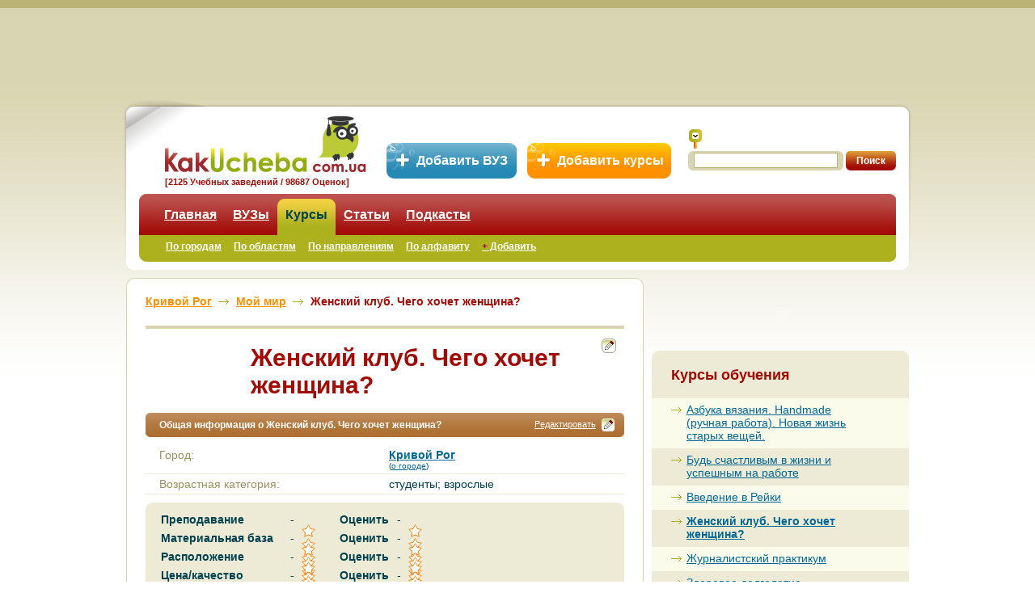

--- FILE ---
content_type: text/html
request_url: https://www.kakucheba.com.ua/department/17695.html
body_size: 11330
content:
<!DOCTYPE html PUBLIC "-//W3C//DTD XHTML 1.0 Transitional//EN" "http://www.w3.org/TR/xhtml1/DTD/xhtml1-transitional.dtd">
<html xmlns="http://www.w3.org/1999/xhtml">
<head id="ctl00_h">
	<meta http-equiv="Content-Type" content="text/html; charset=UTF-8"/>
<link rel="icon" type="image/x-icon" href="../favicon.ico"/><link rel="shortcut icon" type="image/x-icon" href="../favicon.ico"/><base href="."></base><title>
	Женский клуб. Чего хочет женщина?, школа Мой мир - Курсы в Кривой Рог
</title>
	<link rel="canonical" href="https://kakucheba.com.ua/department/17695.html" />
<link rel="stylesheet" type="text/css" href="../css/css.css"/>
    <script src="../1.1/index.xml-key-ADb19EsBAAAAuvYSJAMARrvrwF7bUa2NFobaDfh1YptJ3V0AAAAAAAAAAACAkaIDGRy25JrHLEY3aJCtAuvYQw--.js" type="text/javascript"></script>
    <!--[if lte IE 7]>
	<script type="text/javascript" src="js/pngfix.js"></script>
	<script type="text/javascript">
		DD_belatedPNG.fix('img, .pngFix');
/*		DD_belatedPNG.fix('img, .fix-PNG-background', ....); */
	</script>
<![endif]-->
<!-- Makeuptor: Begin -->
<!--<script type="text/javascript">var mu_id=69;</script>
<script type="text/javascript" async="true" src="http://static.makeuptor.com/js/mu.js"></script>-->
<!-- Makeuptor: End -->
<!-- Social Networks : Begin -->
<script type="text/javascript" src="https://apis.google.com/js/plusone.js"></script>
<meta property="og:type" content="university"/><meta property="og:image" content="../img/logo_rect.gif"/><meta property="og:site_name" content="Как Учеба?"/>
<script type="text/javascript" src="../js/api/openapi-24.js"></script>
<script type="text/javascript">
  VK.init({apiId: 2307645, onlyWidgets: true});
</script>
<!-- Social Networks : End -->
<!-- iVOX surveys : Begin -->
<!-- <script language="JavaScript" type="text/JavaScript" src="http://ivox.socratos.net/data/js/socratos_264348.js"></script>-->
<!-- iVOX surveys : End -->
<meta name="descriptions" content="Отзывы о курсах Женский клуб. Чего хочет женщина?. Оценки, комментарии и рейтинг для курсов в Кривой Рог"/></head>
<body>
    <form name="aspnetForm" method="post" action="/" id="aspnetForm">
<input type="hidden" name="ctl00_scriptManager_HiddenField" id="ctl00_scriptManager_HiddenField" value=""/>
<input type="hidden" name="__VIEWSTATE" id="__VIEWSTATE" value="/wEPDwUENTM4MWRkd+oKNy0h7lh1GA2S8bGSVlNgoT4="/>
<script src="../ScriptResource.axd-d-bv0CHZ-uu_OwV_lewbP0rKeEpsHisvFaRDMlELXtcOJEo01QjvfVnNF198Jju4hpwk1B6CnOdZ0U10jexhF0Fvevwa37oC8Emq-brc2AvSYGZb7lgaRPO9plqdhpYD5-NvVkvw2-t-ffffffff9b5fb6a1.js" type="text/javascript"></script>
<script type="text/javascript">
//<![CDATA[
if (typeof(Sys) === 'undefined') throw new Error('ASP.NET Ajax client-side framework failed to load.');
//]]>
</script>
<script src="../script/ral--PublicKeyToken-28f01b0e84b6d53e-en-US-2a06c7e2-728e-4b15-83d6-9b269fb7261e-f9cec9bc-62b503f2_js_irusfj4d7kh2p0kkznh6qi_aspx.js" type="text/javascript"></script>
<input type="hidden" name="__VIEWSTATEGENERATOR" id="__VIEWSTATEGENERATOR" value="90059987"/>
    <div class="header">
        <!-- Header: Advert  -->
        <div class="advert">
        </div>
	<!-- Header: Add Instance Buttons  -->	
	<div class="addInstanceBtn">
		<a href="../add-university.html" class="addVuz" title="Добавить новый ВУЗ в базу сайта...">Добавить ВУЗ</a>&nbsp;&nbsp;
		<a href="../add-courses.html" class="addCourses" title="Добавить новые курсы в базу сайта...">Добавить курсы</a>
	</div>
        <!-- Header: Menu  -->
        <div class="headerMenu pngFix">
            <noindex><a rel="nofollow" href="/" class="logo" title="Образование в Украине: KakUcheba.com.ua"></a></noindex>
<div class="textUnderlogo">[2125 Учебных заведений / 98687 Оценок]</div>
<div class="search">
    <label class="searchIcon" for="search" title="Искать">
    </label>
    <div>
        <div class="searchField">
           <input name="ctl00$ctl19$txtSearch" type="text" id="ctl00_ctl19_txtSearch" autocomplete="off"/>
        </div>
     <input type="submit" name="ctl00$ctl19$btnSearch" value="Поиск" id="ctl00_ctl19_btnSearch" class="searchButton"/> 
</div>
</div>
<div class="tabs">
            <ul class="tabsMenu">
            <li>
                                          <a href="/">Главная</a> <span class="menuItemOrange"></span>
                                      </li>
            <li>
                                          <a href="../highschools-search-by-city.html">ВУЗы</a> <span class="menuItemOrange"></span>
                                      </li>
            <li class="selected">
					                            <span class="tLeft"></span><a href="../courses-search-by-city.html">Курсы</a><span class="tRight"></span>
                                       </li>
            <li>
                                          <a href="../articles.html">Статьи</a> <span class="menuItemOrange"></span>
                                      </li>
            <li>
                                          <a href="../podcasts.html">Подкасты</a> <span class="menuItemOrange"></span>
                                      </li>
            </ul>
            <ul class="tabsSubMenu">
            <li>
                                          <a href="../courses-search-by-city.html">По городам</a> <span class="menuItemNewRed"></span>
                                      </li>
            <li>
                                          <a href="../courses-search-by-region.html">По областям</a> <span class="menuItemNewRed"></span>
                                      </li>
            <li>
                                          <a href="../courses-search-by-category.html">По направлениям</a> <span class="menuItemNewRed"></span>
                                      </li>
            <li>
                                          <a href="../courses.html">По алфавиту</a> <span class="menuItemNewRed"></span>
                                      </li>
            <li>
                                          <a href="../add-courses.html"><span style="color: #a10a05; font-weight: bold; ">+</span> Добавить</a> <span class="menuItemNewRed"></span>
                                      </li>
            <li>
                                          <a href="../course.html"></a> <span class="menuItemNewRed"></span>
                                      </li>
            <li class="selected">
					                            <a href="../department.html"></a>
                                           </li>
            </ul>
    <div class="tabsLeft">
    </div>
    <div class="tabsRight">
    </div>
</div>
            <div class="headerMenuLeft pngFix">
            </div>
            <div class="headerMenuRight pngFix">
            </div>
        </div>
    </div>
    <!-- Header End -->
    <!-- Content Begin  -->
    <div class="content">
        <!-- Central column begin here -->
        <div class="contentLeft">
            <!-- Begin of block with rounded corners "Light" -->
            <div class="lightBlock">
                <div class="blockTop">
                    <div class="cornerLeftTop pngFix" style="background: url(../img/cornerLightLeftTop.png);">
                    </div>
                    <div class="cornerRightTop pngFix" style="background: url(../img/cornerLightRightTop.png);">
                    </div>
                </div>
                <div class="blockContent">
                    <div class="aboutState">
<div class="xead">
   <span itemscope itemtype="http://data-vocabulary.org/Breadcrumb"><a href="../courses/city5515.html" title="Кривой Рог" class="pngFix" itemprop="url"><span itemprop="title">Кривой Рог</span></a><span itemprop="child" itemscope itemtype="http://data-vocabulary.org/Breadcrumb"><a href="../course/17687.html" title="Мой мир" class="pngFix" itemprop="url"><span itemprop="title">Мой мир</span></a><span class="breadCrumpTitle">Женский клуб. Чего хочет женщина?</span><span class="invisibleBlock" itemprop="child" itemscope itemtype="http://data-vocabulary.org/Breadcrumb"><a href="../department/17695.html" title="Женский клуб. Чего хочет женщина?" class="pngFix" itemprop="url"><span itemprop="title">Женский клуб. Чего хочет женщина?</span></a></span></span></span></span>
    <div class="clr">
    </div>
</div>
<div class="xead2">
	<h1>Женский клуб. Чего хочет женщина?</h1>
	<noindex><a rel="nofollow" href="/" title="Редактировать описание"><div class="edit_icon"></div></a></noindex>
</div>
<div class="clr"></div>
<!---->
<div itemscope itemtype="http://schema.org/EducationalOrganization">
<div id="ctl00_ctl21_UpdatePanel1">
<div class="panel">
    <div class="panelTitle">
        <div class="panelTitleCentr pngFix">
            <span class="panelTitleName">
              Общая информация о Женский клуб. Чего хочет женщина?
            </span>
            <noindex><a rel="nofollow" href="/" class="edit_info" title="Редактировать описание">Редактировать</a></noindex>
        </div>
        <div class="panelTitleLeft pngFix">
        </div>
        <div class="panelTitleRight pngFix">
            <noindex><a rel="nofollow" href="/" class="edit_panel" title="Редактировать описание"><img src="../img/edit_icon.png" alt="Редактировать"/></a></noindex>
        </div>
    </div>
	<div class="panelContent">
		<span class="invisibleBlock" itemprop="name">Женский клуб. Чего хочет женщина?</span>
                <div class="underlined">
								        <div class="underlinedLeft">Город:</div>
								        <div class="underlinedRight"><h2 class="cityPropertyStyle"><b><a href="../courses/city5515.html" title="Все курсы в городе Кривой Рог"><div itemprop="address" itemscope itemtype="schema.org/PostalAddress"><span itemprop="addressLocality">Кривой Рог</span></div></a></b></h2> <div style="font-size:10px;">(<noindex><a rel="nofollow" target="_blank" href="https://ru.wikipedia.org/wiki/Кривой Рог" title="Справка о городе Кривой Рог">о городе</a></noindex>)</div></div>
								        <div class="clr"></div>
							          </div>
                <div class="underlined">
								        <div class="underlinedLeft">Возрастная категория:</div>
								        <div class="underlinedRight">студенты; взрослые</div>
								        <div class="clr"></div>
							          </div>
        <!-- Instance Stars Rank : Begin -->
        <a name="vote"></a>
        <div class="mediumBlock">
            <div class="blockTop">
                <div class="cornerLeftTop pngFix" style="background: url(../img/cornerMidLeftTop.png);">
                </div>
                <div class="cornerRightTop pngFix" style="background: url(../img/cornerMidRightTop.png);">
                </div>
            </div>
            <div class="blockContent">
                <div class="stateRate">
                	<table class="ratePropertyTable">
                                    <tr>
                                        <td valign="middle" class="ratePropertyTitle">
                                            <b>Преподавание</b>
                                        </td>
                                        <td class="ratePropertyDash">
											-
                                        </td>
                                        <td valign="bottom" class="ratePropertyStars">
                                            <div id="ctl00_ctl21_rptRatePropertiesList_ctl00_ajRating_8" class="ratingStar">
		<input type="hidden" name="ctl00$ctl21$rptRatePropertiesList$ctl00$ajRating_RatingExtender_ClientState" id="ctl00_ctl21_rptRatePropertiesList_ctl00_ajRating_RatingExtender_ClientState" value="0"/>
                                            <a href="javascript:void(0)" id="ctl00_ctl21_rptRatePropertiesList_ctl00_ajRating_8_A" title="0" style="text-decoration:none"><span id="ctl00_ctl21_rptRatePropertiesList_ctl00_ajRating_8_Star_1" class="ratingItem Empty">&nbsp;</span><span id="ctl00_ctl21_rptRatePropertiesList_ctl00_ajRating_8_Star_2" class="ratingItem Empty">&nbsp;</span><span id="ctl00_ctl21_rptRatePropertiesList_ctl00_ajRating_8_Star_3" class="ratingItem Empty">&nbsp;</span><span id="ctl00_ctl21_rptRatePropertiesList_ctl00_ajRating_8_Star_4" class="ratingItem Empty">&nbsp;</span><span id="ctl00_ctl21_rptRatePropertiesList_ctl00_ajRating_8_Star_5" class="ratingItem Empty">&nbsp;</span></a>
	</div>
                                        </td>
                                        <td valign="middle" class="ratePropertySubTitle">
                                            <span class="fontBold">Оценить</span>
                                        </td>
                                        <td class="ratePropertyDash">
											-
                                        </td>
                                        <td valign="bottom" class="ratePropertyStars">
                                            <div id="ctl00_ctl21_rptRatePropertiesList_ctl00_ajRatingAction_8" class="ratingStar">
		<input type="hidden" name="ctl00$ctl21$rptRatePropertiesList$ctl00$ajRatingAction_RatingExtender_ClientState" id="ctl00_ctl21_rptRatePropertiesList_ctl00_ajRatingAction_RatingExtender_ClientState" value="0"/>
                                            <a href="javascript:void(0)" id="ctl00_ctl21_rptRatePropertiesList_ctl00_ajRatingAction_8_A" title="0" style="text-decoration:none"><span id="ctl00_ctl21_rptRatePropertiesList_ctl00_ajRatingAction_8_Star_1" class="ratingItem Empty">&nbsp;</span><span id="ctl00_ctl21_rptRatePropertiesList_ctl00_ajRatingAction_8_Star_2" class="ratingItem Empty">&nbsp;</span><span id="ctl00_ctl21_rptRatePropertiesList_ctl00_ajRatingAction_8_Star_3" class="ratingItem Empty">&nbsp;</span><span id="ctl00_ctl21_rptRatePropertiesList_ctl00_ajRatingAction_8_Star_4" class="ratingItem Empty">&nbsp;</span><span id="ctl00_ctl21_rptRatePropertiesList_ctl00_ajRatingAction_8_Star_5" class="ratingItem Empty">&nbsp;</span></a>
	</div>
                                        </td>
                                    </tr>
                                    <tr>
                                        <td valign="middle" class="ratePropertyTitle">
                                            <b>Материальная база</b>
                                        </td>
                                        <td class="ratePropertyDash">
											-
                                        </td>
                                        <td valign="bottom" class="ratePropertyStars">
                                            <div id="ctl00_ctl21_rptRatePropertiesList_ctl01_ajRating_9" class="ratingStar">
		<input type="hidden" name="ctl00$ctl21$rptRatePropertiesList$ctl01$ajRating_RatingExtender_ClientState" id="ctl00_ctl21_rptRatePropertiesList_ctl01_ajRating_RatingExtender_ClientState" value="0"/>
                                            <a href="javascript:void(0)" id="ctl00_ctl21_rptRatePropertiesList_ctl01_ajRating_9_A" title="0" style="text-decoration:none"><span id="ctl00_ctl21_rptRatePropertiesList_ctl01_ajRating_9_Star_1" class="ratingItem Empty">&nbsp;</span><span id="ctl00_ctl21_rptRatePropertiesList_ctl01_ajRating_9_Star_2" class="ratingItem Empty">&nbsp;</span><span id="ctl00_ctl21_rptRatePropertiesList_ctl01_ajRating_9_Star_3" class="ratingItem Empty">&nbsp;</span><span id="ctl00_ctl21_rptRatePropertiesList_ctl01_ajRating_9_Star_4" class="ratingItem Empty">&nbsp;</span><span id="ctl00_ctl21_rptRatePropertiesList_ctl01_ajRating_9_Star_5" class="ratingItem Empty">&nbsp;</span></a>
	</div>
                                        </td>
                                        <td valign="middle" class="ratePropertySubTitle">
                                            <span class="fontBold">Оценить</span>
                                        </td>
                                        <td class="ratePropertyDash">
											-
                                        </td>
                                        <td valign="bottom" class="ratePropertyStars">
                                            <div id="ctl00_ctl21_rptRatePropertiesList_ctl01_ajRatingAction_9" class="ratingStar">
		<input type="hidden" name="ctl00$ctl21$rptRatePropertiesList$ctl01$ajRatingAction_RatingExtender_ClientState" id="ctl00_ctl21_rptRatePropertiesList_ctl01_ajRatingAction_RatingExtender_ClientState" value="0"/>
                                            <a href="javascript:void(0)" id="ctl00_ctl21_rptRatePropertiesList_ctl01_ajRatingAction_9_A" title="0" style="text-decoration:none"><span id="ctl00_ctl21_rptRatePropertiesList_ctl01_ajRatingAction_9_Star_1" class="ratingItem Empty">&nbsp;</span><span id="ctl00_ctl21_rptRatePropertiesList_ctl01_ajRatingAction_9_Star_2" class="ratingItem Empty">&nbsp;</span><span id="ctl00_ctl21_rptRatePropertiesList_ctl01_ajRatingAction_9_Star_3" class="ratingItem Empty">&nbsp;</span><span id="ctl00_ctl21_rptRatePropertiesList_ctl01_ajRatingAction_9_Star_4" class="ratingItem Empty">&nbsp;</span><span id="ctl00_ctl21_rptRatePropertiesList_ctl01_ajRatingAction_9_Star_5" class="ratingItem Empty">&nbsp;</span></a>
	</div>
                                        </td>
                                    </tr>
                                    <tr>
                                        <td valign="middle" class="ratePropertyTitle">
                                            <b>Расположение</b>
                                        </td>
                                        <td class="ratePropertyDash">
											-
                                        </td>
                                        <td valign="bottom" class="ratePropertyStars">
                                            <div id="ctl00_ctl21_rptRatePropertiesList_ctl02_ajRating_10" class="ratingStar">
		<input type="hidden" name="ctl00$ctl21$rptRatePropertiesList$ctl02$ajRating_RatingExtender_ClientState" id="ctl00_ctl21_rptRatePropertiesList_ctl02_ajRating_RatingExtender_ClientState" value="0"/>
                                            <a href="javascript:void(0)" id="ctl00_ctl21_rptRatePropertiesList_ctl02_ajRating_10_A" title="0" style="text-decoration:none"><span id="ctl00_ctl21_rptRatePropertiesList_ctl02_ajRating_10_Star_1" class="ratingItem Empty">&nbsp;</span><span id="ctl00_ctl21_rptRatePropertiesList_ctl02_ajRating_10_Star_2" class="ratingItem Empty">&nbsp;</span><span id="ctl00_ctl21_rptRatePropertiesList_ctl02_ajRating_10_Star_3" class="ratingItem Empty">&nbsp;</span><span id="ctl00_ctl21_rptRatePropertiesList_ctl02_ajRating_10_Star_4" class="ratingItem Empty">&nbsp;</span><span id="ctl00_ctl21_rptRatePropertiesList_ctl02_ajRating_10_Star_5" class="ratingItem Empty">&nbsp;</span></a>
	</div>
                                        </td>
                                        <td valign="middle" class="ratePropertySubTitle">
                                            <span class="fontBold">Оценить</span>
                                        </td>
                                        <td class="ratePropertyDash">
											-
                                        </td>
                                        <td valign="bottom" class="ratePropertyStars">
                                            <div id="ctl00_ctl21_rptRatePropertiesList_ctl02_ajRatingAction_10" class="ratingStar">
		<input type="hidden" name="ctl00$ctl21$rptRatePropertiesList$ctl02$ajRatingAction_RatingExtender_ClientState" id="ctl00_ctl21_rptRatePropertiesList_ctl02_ajRatingAction_RatingExtender_ClientState" value="0"/>
                                            <a href="javascript:void(0)" id="ctl00_ctl21_rptRatePropertiesList_ctl02_ajRatingAction_10_A" title="0" style="text-decoration:none"><span id="ctl00_ctl21_rptRatePropertiesList_ctl02_ajRatingAction_10_Star_1" class="ratingItem Empty">&nbsp;</span><span id="ctl00_ctl21_rptRatePropertiesList_ctl02_ajRatingAction_10_Star_2" class="ratingItem Empty">&nbsp;</span><span id="ctl00_ctl21_rptRatePropertiesList_ctl02_ajRatingAction_10_Star_3" class="ratingItem Empty">&nbsp;</span><span id="ctl00_ctl21_rptRatePropertiesList_ctl02_ajRatingAction_10_Star_4" class="ratingItem Empty">&nbsp;</span><span id="ctl00_ctl21_rptRatePropertiesList_ctl02_ajRatingAction_10_Star_5" class="ratingItem Empty">&nbsp;</span></a>
	</div>
                                        </td>
                                    </tr>
                                    <tr>
                                        <td valign="middle" class="ratePropertyTitle">
                                            <b>Цена/качество</b>
                                        </td>
                                        <td class="ratePropertyDash">
											-
                                        </td>
                                        <td valign="bottom" class="ratePropertyStars">
                                            <div id="ctl00_ctl21_rptRatePropertiesList_ctl03_ajRating_11" class="ratingStar">
		<input type="hidden" name="ctl00$ctl21$rptRatePropertiesList$ctl03$ajRating_RatingExtender_ClientState" id="ctl00_ctl21_rptRatePropertiesList_ctl03_ajRating_RatingExtender_ClientState" value="0"/>
                                            <a href="javascript:void(0)" id="ctl00_ctl21_rptRatePropertiesList_ctl03_ajRating_11_A" title="0" style="text-decoration:none"><span id="ctl00_ctl21_rptRatePropertiesList_ctl03_ajRating_11_Star_1" class="ratingItem Empty">&nbsp;</span><span id="ctl00_ctl21_rptRatePropertiesList_ctl03_ajRating_11_Star_2" class="ratingItem Empty">&nbsp;</span><span id="ctl00_ctl21_rptRatePropertiesList_ctl03_ajRating_11_Star_3" class="ratingItem Empty">&nbsp;</span><span id="ctl00_ctl21_rptRatePropertiesList_ctl03_ajRating_11_Star_4" class="ratingItem Empty">&nbsp;</span><span id="ctl00_ctl21_rptRatePropertiesList_ctl03_ajRating_11_Star_5" class="ratingItem Empty">&nbsp;</span></a>
	</div>
                                        </td>
                                        <td valign="middle" class="ratePropertySubTitle">
                                            <span class="fontBold">Оценить</span>
                                        </td>
                                        <td class="ratePropertyDash">
											-
                                        </td>
                                        <td valign="bottom" class="ratePropertyStars">
                                            <div id="ctl00_ctl21_rptRatePropertiesList_ctl03_ajRatingAction_11" class="ratingStar">
		<input type="hidden" name="ctl00$ctl21$rptRatePropertiesList$ctl03$ajRatingAction_RatingExtender_ClientState" id="ctl00_ctl21_rptRatePropertiesList_ctl03_ajRatingAction_RatingExtender_ClientState" value="0"/>
                                            <a href="javascript:void(0)" id="ctl00_ctl21_rptRatePropertiesList_ctl03_ajRatingAction_11_A" title="0" style="text-decoration:none"><span id="ctl00_ctl21_rptRatePropertiesList_ctl03_ajRatingAction_11_Star_1" class="ratingItem Empty">&nbsp;</span><span id="ctl00_ctl21_rptRatePropertiesList_ctl03_ajRatingAction_11_Star_2" class="ratingItem Empty">&nbsp;</span><span id="ctl00_ctl21_rptRatePropertiesList_ctl03_ajRatingAction_11_Star_3" class="ratingItem Empty">&nbsp;</span><span id="ctl00_ctl21_rptRatePropertiesList_ctl03_ajRatingAction_11_Star_4" class="ratingItem Empty">&nbsp;</span><span id="ctl00_ctl21_rptRatePropertiesList_ctl03_ajRatingAction_11_Star_5" class="ratingItem Empty">&nbsp;</span></a>
	</div>
                                        </td>
                                    </tr>
                                    <tr>
                                        <td valign="middle" class="ratePropertyTitle">
                                            <b>Общая оценка</b>
                                        </td>
                                        <td class="ratePropertyDash">
											-
                                        </td>
                                        <td valign="bottom" class="ratePropertyStars">
                                            <div id="ctl00_ctl21_rptRatePropertiesList_ctl04_ajRating_12" class="ratingStar">
		<input type="hidden" name="ctl00$ctl21$rptRatePropertiesList$ctl04$ajRating_RatingExtender_ClientState" id="ctl00_ctl21_rptRatePropertiesList_ctl04_ajRating_RatingExtender_ClientState" value="5"/>
                                            <a href="javascript:void(0)" id="ctl00_ctl21_rptRatePropertiesList_ctl04_ajRating_12_A" title="5" style="text-decoration:none"><span id="ctl00_ctl21_rptRatePropertiesList_ctl04_ajRating_12_Star_1" class="ratingItem ratingItem Filled">&nbsp;</span><span id="ctl00_ctl21_rptRatePropertiesList_ctl04_ajRating_12_Star_2" class="ratingItem ratingItem Filled">&nbsp;</span><span id="ctl00_ctl21_rptRatePropertiesList_ctl04_ajRating_12_Star_3" class="ratingItem ratingItem Filled">&nbsp;</span><span id="ctl00_ctl21_rptRatePropertiesList_ctl04_ajRating_12_Star_4" class="ratingItem ratingItem Filled">&nbsp;</span><span id="ctl00_ctl21_rptRatePropertiesList_ctl04_ajRating_12_Star_5" class="ratingItem ratingItem Filled">&nbsp;</span></a>
	</div>
                                        </td>
                                        <td valign="middle" class="ratePropertySubTitle">
                                            <span class="fontBold">Оценить</span>
                                        </td>
                                        <td class="ratePropertyDash">
											-
                                        </td>
                                        <td valign="bottom" class="ratePropertyStars">
                                            <div id="ctl00_ctl21_rptRatePropertiesList_ctl04_ajRatingAction_12" class="ratingStar">
		<input type="hidden" name="ctl00$ctl21$rptRatePropertiesList$ctl04$ajRatingAction_RatingExtender_ClientState" id="ctl00_ctl21_rptRatePropertiesList_ctl04_ajRatingAction_RatingExtender_ClientState" value="0"/>
                                            <a href="javascript:void(0)" id="ctl00_ctl21_rptRatePropertiesList_ctl04_ajRatingAction_12_A" title="0" style="text-decoration:none"><span id="ctl00_ctl21_rptRatePropertiesList_ctl04_ajRatingAction_12_Star_1" class="ratingItem Empty">&nbsp;</span><span id="ctl00_ctl21_rptRatePropertiesList_ctl04_ajRatingAction_12_Star_2" class="ratingItem Empty">&nbsp;</span><span id="ctl00_ctl21_rptRatePropertiesList_ctl04_ajRatingAction_12_Star_3" class="ratingItem Empty">&nbsp;</span><span id="ctl00_ctl21_rptRatePropertiesList_ctl04_ajRatingAction_12_Star_4" class="ratingItem Empty">&nbsp;</span><span id="ctl00_ctl21_rptRatePropertiesList_ctl04_ajRatingAction_12_Star_5" class="ratingItem Empty">&nbsp;</span></a>
	</div>
                                        </td>
                                    </tr>
					</table>
                </div>
            </div>
            <div class="blockBottom">
                <div class="cornerLeftBottom pngFix" style="background: url(../img/cornerMidLeftBottom.png);">
                </div>
                <div class="cornerRightBottom pngFix" style="background: url(../img/cornerMidRightBottom.png);">
                </div>
            </div>
        </div>
        <!-- Instance Stars Rank : End -->
    </div>
</div>
</div>
</div>
        <!-- Social plugins : Begin -->
        <div class="social_networks" itemprop="aggregateRating" itemscope itemtype="http://data-vocabulary.org/Review-aggregate">
          <div class="google">
            <g:plusone></g:plusone>
          </div>
          <!--<div class="vkontakte">
            <div id="vk_like"></div>
            <script type="text/javascript">
              VK.Widgets.Like("vk_like", {type: "mini"});
            </script>
          </div>
          -->
          <div class="facebook">
            <script src="https://connect.facebook.net/ru_RU/all.js#xfbml=1">
            </script>
            <fb:like href="" send="false" width="140" show_faces="true" layout="button_count" font="arial">
            </fb:like>
          </div>
          <!--<div class="linkedin">
            <script src="http://platform.linkedin.com/in.js" type="text/javascript"></script>
            <script type="IN/Share" data-counter="right"></script>
          </div>-->
          <div class="twitter">
            <a href="https://twitter.com/share" class="twitter-share-button" data-count="horizontal" data-lang="ru">
               Tweet
            </a>
            <script type="text/javascript" src="https://platform.twitter.com/widgets.js">
            </script>
          </div>
        <!--</div>-->
        <!-- Social plugins : End -->
        <div class="clr"></div>
	<div class="pageMarkup">
		<span class="invisibleBlock" itemprop="itemreviewed">Женский клуб. Чего хочет женщина?</span>
		<!--<span class="invisibleBlock" itemprop="count"></span>-->
		<div class="invisibleBlock" itemprop="rating" itemscope itemtype="http://data-vocabulary.org/Rating">
			<span itemprop="best">5</span>
			<span itemprop="average">5</span>
			<span itemprop="worst">1</span>
			<span itemprop="votes">1</span>
		</div>
		</div>
	</div>
<div class="panel">
    <div class="panelTitle">
        <div class="panelTitleCentr">
            <span class="panelTitleName">Направления обучения</span>
            <noindex><a rel="nofollow" href="/" class="edit_info" title="Редактировать описание">Редактировать</a></noindex>
        </div>
        <div class="panelTitleLeft">
        </div>
        <div class="panelTitleRight">
            <noindex><a rel="nofollow" href="/" class="edit_panel" title="Редактировать описание"><img src="../img/edit_icon.png" alt="Редактировать"/></a></noindex>
        </div>
    </div>
    <div class="panelContent">
                <div class="eiGroupSubGroupLeft">
                    <ul>
                <li><a href="../courses/category6253.html" title="Детские" class="pngFix">
                                         Детские</a>
                            <div>
                                <ul>
                             <li><a href="../courses/subcategory454.html" title="Дошкольное образование" class="pngFix">
                                                       Дошкольное образование</a>
								 <div class="clr"></div>
                            </li>
                             <li><a href="../courses/subcategory460.html" title="Няни, воспитатели, психологи, логопеды" class="pngFix">
                                                       Няни, воспитатели, психологи, логопеды</a>
								 <div class="clr"></div>
                            </li>
                             <li><a href="../courses/subcategory429.html" title="Школа родителей" class="pngFix">
                                                       Школа родителей</a>
								 <div class="clr"></div>
                            </li>
                            </ul></div>
                    <div class="clr"></div>
                </li>
                <li><a href="../courses/category6251.html" title="Искусство, мастерство" class="pngFix">
                                         Искусство, мастерство</a>
                            <div>
                                <ul>
                             <li><a href="../courses/subcategory442.html" title="Актерское мастерство" class="pngFix">
                                                       Актерское мастерство</a>
								 <div class="clr"></div>
                            </li>
                             <li><a href="../courses/subcategory421.html" title="Декоративное искусство" class="pngFix">
                                                       Декоративное искусство</a>
								 <div class="clr"></div>
                            </li>
                             <li><a href="../courses/subcategory466.html" title="Изобразительное искусство" class="pngFix">
                                                       Изобразительное искусство</a>
								 <div class="clr"></div>
                            </li>
                             <li><a href="../courses/subcategory469.html" title="Риторика" class="pngFix">
                                                       Риторика</a>
								 <div class="clr"></div>
                            </li>
                             <li><a href="../courses/subcategory437.html" title="Шитье, вышивка, вязание" class="pngFix">
                                                       Шитье, вышивка, вязание</a>
								 <div class="clr"></div>
                            </li>
                            </ul></div>
                    <div class="clr"></div>
                </li>
                <li><a href="../courses/category6249.html" title="Компьютерные" class="pngFix">
                                         Компьютерные</a>
                            <div>
                                <ul>
                             <li><a href="../courses/subcategory411.html" title="Другое" class="pngFix">
                                                       Другое</a>
								 <div class="clr"></div>
                            </li>
                            </ul></div>
                    <div class="clr"></div>
                </li>
                <li><a href="../courses/category6250.html" title="Узкопрофессиональные" class="pngFix">
                                         Узкопрофессиональные</a>
                            <div>
                                <ul>
                             <li><a href="../courses/subcategory414.html" title="Делопроизводство, секретариат, АХО" class="pngFix">
                                                       Делопроизводство, секретариат, АХО</a>
								 <div class="clr"></div>
                            </li>
                             <li><a href="../courses/subcategory415.html" title="Дизайн, полиграфия, СМИ" class="pngFix">
                                                       Дизайн, полиграфия, СМИ</a>
								 <div class="clr"></div>
                            </li>
                             <li><a href="../courses/subcategory416.html" title="Красота, здоровье" class="pngFix">
                                                       Красота, здоровье</a>
								 <div class="clr"></div>
                            </li>
                             <li><a href="../courses/subcategory417.html" title="Маркетинг, реклама, PR" class="pngFix">
                                                       Маркетинг, реклама, PR</a>
								 <div class="clr"></div>
                            </li>
                             <li><a href="../courses/subcategory418.html" title="Медицина, фармацевтика" class="pngFix">
                                                       Медицина, фармацевтика</a>
								 <div class="clr"></div>
                            </li>
                             <li><a href="../courses/subcategory435.html" title="Психология, личностное развитие" class="pngFix">
                                                       Психология, личностное развитие</a>
								 <div class="clr"></div>
                            </li>
                             <li><a href="../courses/subcategory420.html" title="Управление, менеджмент" class="pngFix">
                                                       Управление, менеджмент</a>
								 <div class="clr"></div>
                            </li>
                            </ul></div>
                    <div class="clr"></div>
                </li>
                </ul></div>
        <div class="clr"></div>
    </div>
</div>
<div class="panel">
    <div class="panelTitle">
        <div class="panelTitleCentr">
            <span class="panelTitleName">
              Дополнительная информация о подразделении
            </span>
            <noindex><a rel="nofollow" href="/" class="edit_info" title="Редактировать описание">Редактировать</a></noindex>
        </div>
        <div class="panelTitleLeft">
        </div>
	<div class="panelTitleRight">
          <noindex><a rel="nofollow" href="/" class="edit_panel" title="Редактировать описание"><img src="../img/edit_icon.png" alt="Редактировать"/></a></noindex>
        </div>        
    </div>
    <div class="panelContent">
        <div class="text">
        	   		<div itemscope itemtype="http://schema.org/EducationalOrganization">
					<span itemprop="description">
						        <noindex><p>Нажмите <span style="font-weight: bold; ">Редактировать</span>&nbsp;чтоб добавить описание</p></noindex>
					</span>
				</div>
        </div>
    </div>
</div>
                    </div>
                    <!--<div class="comments">-->
                    <!--</div>-->
                </div>
                <div class="blockBottom">
                    <div class="cornerLeftBottom pngFix" style="background: url(../img/cornerLightLeftBottom.png);">
                    </div>
                    <div class="cornerRightBottom pngFix" style="background: url(../img/cornerLightRightBottom.png);">
                    </div>
                </div>
            </div>
        </div>
        <!-- Central column end here -->
        <!-- Right column start here -->
        <div class="contentRight">
<!-- Begin of block with rounded corners "Dark" -->
<div style="padding-top:10px;">
    <!-- Begin : Banner -->
    <div class="blockContent">
        <div class="bannerBlock">
            <center>
			<!-- Flash Banner of University Ukraine -->
			<!--<object width="214" height="254"
			codebase="http://download.macromedia.com/pub/shockwave/cabs/flash/swflash.cab#version=8,0,0,0">
			<param name="quality" value="high" /><param name="src" value="http://www.kakucheba.com.ua/img/Advert/banner_ukraine_214x254.swf" />
			<embed type="application/x-shockwave-flash" width="214" height="254" src="http://www.kakucheba.com.ua/img/Advert/banner_ukraine_214x254.swf" quality="high">
			</embed>
			</object>-->
            </center>
        </div>
        <div style="padding-top: 10px;">
            <center>
			<!--<a target='_blank' href="http://www.babycenter.com.ua/">
				<img src="img/Advert/Kuzya_300x70.gif" width="300" height="70" alt="Baby Center Kuzya"></img>
			</a>-->
			<!-- Flash Banner of Timka Kindergarden -->
                        <a target="_blank" href="http://babysad.kiev.ua/">
			<object width="300" height="70" codebase="http://download.macromedia.com/pub/shockwave/cabs/flash/swflash.cab#version=8,0,0,0">
			<param name="quality" value="high"/><param name="src" value="http://www.kakucheba.com.ua/img/timka_300x70.swf"/>
			<embed type="application/x-shockwave-flash" width="300" height="70" src="../img/timka_300x70.swf" quality="high">
			</embed>
			</object>
                        </a>
            </center>
        </div>
    </div>
</div>
    <!-- End : Banner -->
<!-- End of block with rounded corners "Medium" -->
<!-- Begin of block with uservoice.com feedback widget -->
<div>
<!-- UserVoice JavaScript SDK (only needed once on a page) -->
<script>(function(){var uv=document.createElement('script');uv.type='text/javascript';uv.async=true;uv.src='http://widget.uservoice.com/pK1qluYUN2MPa9bkkeNKA.js';var s=document.getElementsByTagName('script')[0];s.parentNode.insertBefore(uv,s)})()</script>
<!-- A tab to launch the Classic Widget -->
<script>
UserVoice = window.UserVoice || [];
UserVoice.push(['showTab', 'classic_widget', {
  mode: 'feedback',
  primary_color: '#cc6d00',
  link_color: '#007dbf',
  forum_id: 139902,
  tab_label: 'Ошибка?',
  tab_color: '#a10a05',
  tab_position: 'bottom-right',
  tab_inverted: false
}]);
</script>
</div>
        <div class="mediumBlock">
            <div class="blockTop">
                <div class="cornerLeftTop pngFix" style="background: url(../img/cornerMidLeftTop.png);">
                </div>
                <div class="cornerRightTop pngFix" style="background: url(../img/cornerMidRightTop.png);">
                </div>
            </div>
            <!-- Faculties : Begin -->
            <div class="blockContent">
                <div class="categories">
                    <div class="xead">
                        <div class="redBlockHeader">Курсы обучения</div>
						<!--<a href="#" class="edit_block"><img src="img/edit_icon_b.png" alt=""/></a>-->
                    </div>
                    <div class="clr"></div>
                    <ul class="linkList">
        <li class="colored">
            <h3 class="notBold">
                <a href="../department/17690.html" title="Перейти к Азбука вязания. Handmade (ручная работа). Новая жизнь старых вещей." class="arrowLink pngFix">Азбука вязания. Handmade (ручная работа). Новая жизнь старых вещей.</a>
            </h3>
            <span>
                <a href="../department/17690.html#vote" title="Рейтинг курса Азбука вязания. Handmade (ручная работа). Новая жизнь старых вещей."></a>
            </span>
        </li>
        <li>
            <h3 class="notBold">
                <a href="../department/17694.html" title="Перейти к Будь счастливым в жизни и успешным на работе" class="arrowLink pngFix">Будь счастливым в жизни и успешным на работе</a>
            </h3>
            <span>
                <a href="../department/17694.html#vote" title="Рейтинг курса Будь счастливым в жизни и успешным на работе"></a>
            </span>
        </li>
        <li class="colored">
            <h3 class="notBold">
                <a href="../department/17699.html" title="Перейти к Введение в Рейки" class="arrowLink pngFix">Введение в Рейки</a>
            </h3>
            <span>
                <a href="../department/17699.html#vote" title="Рейтинг курса Введение в Рейки"></a>
            </span>
        </li>
        <li>
            <h3 class="notBold">
                <a href="../department/17695.html" title="Перейти к Женский клуб. Чего хочет женщина?" class="arrowLink pngFix"><strong>Женский клуб. Чего хочет женщина?</strong></a>
            </h3>
            <span>
                <a href="../department/17695.html#vote" title="Рейтинг курса Женский клуб. Чего хочет женщина?"></a>
            </span>
        </li>
        <li class="colored">
            <h3 class="notBold">
                <a href="../department/17693.html" title="Перейти к Журналистский практикум" class="arrowLink pngFix">Журналистский практикум</a>
            </h3>
            <span>
                <a href="../department/17693.html#vote" title="Рейтинг курса Журналистский практикум"></a>
            </span>
        </li>
        <li>
            <h3 class="notBold">
                <a href="../department/17707.html" title="Перейти к Здоровое долголетие" class="arrowLink pngFix">Здоровое долголетие</a>
            </h3>
            <span>
                <a href="../department/17707.html#vote" title="Рейтинг курса Здоровое долголетие"></a>
            </span>
        </li>
        <li class="colored">
            <h3 class="notBold">
                <a href="../department/17691.html" title="Перейти к Изотворчество для детей и взрослых. Квиллинг. Оригами" class="arrowLink pngFix">Изотворчество для детей и взрослых. Квиллинг. Оригами</a>
            </h3>
            <span>
                <a href="../department/17691.html#vote" title="Рейтинг курса Изотворчество для детей и взрослых. Квиллинг. Оригами"></a>
            </span>
        </li>
        <li>
            <h3 class="notBold">
                <a href="../department/17700.html" title="Перейти к Йога для женщин" class="arrowLink pngFix">Йога для женщин</a>
            </h3>
            <span>
                <a href="../department/17700.html#vote" title="Рейтинг курса Йога для женщин"></a>
            </span>
        </li>
        <li class="colored">
            <h3 class="notBold">
                <a href="../department/17701.html" title="Перейти к Как найти спутника (спутницу) жизни?" class="arrowLink pngFix">Как найти спутника (спутницу) жизни?</a>
            </h3>
            <span>
                <a href="../department/17701.html#vote" title="Рейтинг курса Как найти спутника (спутницу) жизни?"></a>
            </span>
        </li>
        <li>
            <h3 class="notBold">
                <a href="../department/17696.html" title="Перейти к Личностное развитие" class="arrowLink pngFix">Личностное развитие</a>
            </h3>
            <span>
                <a href="../department/17696.html#vote" title="Рейтинг курса Личностное развитие"></a>
            </span>
        </li>
        <li class="colored">
            <h3 class="notBold">
                <a href="../department/17702.html" title="Перейти к Один из методов глубинной психотерапии – символдрама" class="arrowLink pngFix">Один из методов глубинной психотерапии – символдрама</a>
            </h3>
            <span>
                <a href="../department/17702.html#vote" title="Рейтинг курса Один из методов глубинной психотерапии – символдрама"></a>
            </span>
        </li>
        <li>
            <h3 class="notBold">
                <a href="../department/17697.html" title="Перейти к Перинатальное психологическое консультирование" class="arrowLink pngFix">Перинатальное психологическое консультирование</a>
            </h3>
            <span>
                <a href="../department/17697.html#vote" title="Рейтинг курса Перинатальное психологическое консультирование"></a>
            </span>
        </li>
        <li class="colored">
            <h3 class="notBold">
                <a href="../department/17703.html" title="Перейти к Практическая психология" class="arrowLink pngFix">Практическая психология</a>
            </h3>
            <span>
                <a href="../department/17703.html#vote" title="Рейтинг курса Практическая психология"></a>
            </span>
        </li>
        <li>
            <h3 class="notBold">
                <a href="../department/17704.html" title="Перейти к Профориентационная работа со старшеклассниками" class="arrowLink pngFix">Профориентационная работа со старшеклассниками</a>
            </h3>
            <span>
                <a href="../department/17704.html#vote" title="Рейтинг курса Профориентационная работа со старшеклассниками"></a>
            </span>
        </li>
        <li class="colored">
            <h3 class="notBold">
                <a href="../department/17708.html" title="Перейти к Развивающие занятия с детьми раннего возраста (2 — 6 лет)" class="arrowLink pngFix">Развивающие занятия с детьми раннего возраста (2 — 6 лет)</a>
            </h3>
            <span>
                <a href="../department/17708.html#vote" title="Рейтинг курса Развивающие занятия с детьми раннего возраста (2 — 6 лет)"></a>
            </span>
        </li>
        <li>
            <h3 class="notBold">
                <a href="../department/17689.html" title="Перейти к Театральное искусство для детей 7-11 лет. Культура речи. Основы этикета." class="arrowLink pngFix">Театральное искусство для детей 7-11 лет. Культура речи. Основы этикета.</a>
            </h3>
            <span>
                <a href="../department/17689.html#vote" title="Рейтинг курса Театральное искусство для детей 7-11 лет. Культура речи. Основы этикета."></a>
            </span>
        </li>
        <li class="colored">
            <h3 class="notBold">
                <a href="../department/17688.html" title="Перейти к Театрально-психологическая мастерская. Этикет. Основы конфликтологии" class="arrowLink pngFix">Театрально-психологическая мастерская. Этикет. Основы конфликтологии</a>
            </h3>
            <span>
                <a href="../department/17688.html#vote" title="Рейтинг курса Театрально-психологическая мастерская. Этикет. Основы конфликтологии"></a>
            </span>
        </li>
        <li>
            <h3 class="notBold">
                <a href="../department/17698.html" title="Перейти к Традиционное обучение и посвящение в 1, 2, 3 ступени Рейки" class="arrowLink pngFix">Традиционное обучение и посвящение в 1, 2, 3 ступени Рейки</a>
            </h3>
            <span>
                <a href="../department/17698.html#vote" title="Рейтинг курса Традиционное обучение и посвящение в 1, 2, 3 ступени Рейки"></a>
            </span>
        </li>
        <li class="colored">
            <h3 class="notBold">
                <a href="../department/17705.html" title="Перейти к Учимся говорить красиво, свободно и убедительно" class="arrowLink pngFix">Учимся говорить красиво, свободно и убедительно</a>
            </h3>
            <span>
                <a href="../department/17705.html#vote" title="Рейтинг курса Учимся говорить красиво, свободно и убедительно"></a>
            </span>
        </li>
        <li>
            <h3 class="notBold">
                <a href="../department/17706.html" title="Перейти к Школа лидеров для подростков 11-16 лет" class="arrowLink pngFix">Школа лидеров для подростков 11-16 лет</a>
            </h3>
            <span>
                <a href="../department/17706.html#vote" title="Рейтинг курса Школа лидеров для подростков 11-16 лет"></a>
            </span>
        </li>
        <li class="colored">
            <h3 class="notBold">
                <a href="../department/17692.html" title="Перейти к Школа юного журналиста" class="arrowLink pngFix">Школа юного журналиста</a>
            </h3>
            <span>
                <a href="../department/17692.html#vote" title="Рейтинг курса Школа юного журналиста"></a>
            </span>
        </li>
        </ul> </div> </div>
        <!-- Faculties : End -->
        <div class="blockBottom">
            <div class="cornerLeftBottom pngFix" style="background: url(../img/cornerMidLeftBottom.png);">
            </div>
            <div class="cornerRightBottom pngFix" style="background: url(../img/cornerMidRightBottom.png);">
            </div>
        </div>
        </div>
<div class="noPanel">
	<ul>
		<li><a href="../courses/region92.html" title="Другие курсы в Днепропетровская обл.">Другие курсы в Днепропетровская обл.</a></li>
	</ul>
</div>
        <div class="mediumBlock">
            <div class="blockTop">
                <div class="cornerLeftTop pngFix" style="background: url(../img/cornerMidLeftTop.png);">
                </div>
                <div class="cornerRightTop pngFix" style="background: url(../img/cornerMidRightTop.png);">
                </div>
            </div>
            <!-- Categories : Begin -->
            <div class="blockContent">
                <div class="categories">
                    <div class="xead">
                        <h2>Популярные ВУЗы</h2>
                        <div class="clr">
                        </div>
                    </div>
                    <ul class="linkList">
        <li class="colored">
            <span class="linkListItemLeft"><b><a href="../highschool/3346.html" title="Общая информация о Харьковская гуманитарно-педагогическая академия">
                        ХГПА</a></b></span> <span class="linkListItemRight">Харьков</span>
        </li>
        <li>
            <span class="linkListItemLeft"><b><a href="../highschool/2202.html" title="Общая информация о Национальный технический университет Украины «Киевский политехнический институт»">
                        НТУУ КПИ</a></b></span> <span class="linkListItemRight">Киев</span> 
        </li>
        <li class="colored">
            <span class="linkListItemLeft"><b><a href="../highschool/3057.html" title="Общая информация о Глуховский национальный педагогический университет им. Олександра Довженко">
                        ГНПУ им. Довженко</a></b></span> <span class="linkListItemRight">Глухов</span>
        </li>
        <li>
            <span class="linkListItemLeft"><b><a href="../highschool/9551.html" title="Общая информация о Днепропетровский государственный институт физической культуры и спорта">
                        ДГИФКиС</a></b></span> <span class="linkListItemRight">Днипро</span> 
        </li>
        <li class="colored">
            <span class="linkListItemLeft"><b><a href="../highschool/2158.html" title="Общая информация о Национальный авиационный университет">
                        НАУ</a></b></span> <span class="linkListItemRight">Киев</span>
        </li>
        <li>
            <span class="linkListItemLeft"><b><a href="../highschool/3156.html" title="Общая информация о Национальная юридическая академия Украины им. Ярослава Мудрого">
                        НЮАУ</a></b></span> <span class="linkListItemRight">Харьков</span> 
        </li>
        <li class="colored">
            <span class="linkListItemLeft"><b><a href="../highschool/2094.html" title="Общая информация о Киевский национальный университет им. Шевченко">
                        КНУ им. Шевченко</a></b></span> <span class="linkListItemRight">Киев</span>
        </li>
        <li>
            <span class="linkListItemLeft"><b><a href="../highschool/2585.html" title="Общая информация о Донецкий юридический институт МВД Украины">
                        ДЮИ</a></b></span> <span class="linkListItemRight">Кривой Рог</span> 
        </li>
        </ul> </div> </div>
        <!-- Categories : End -->
        <div class="blockBottom">
            <div class="cornerLeftBottom pngFix" style="background: url(../img/cornerMidLeftBottom.png);">
            </div>
            <div class="cornerRightBottom pngFix" style="background: url(../img/cornerMidRightBottom.png);">
            </div>
        </div>
        </div>
        </div>
        <!-- Right column End here -->
        <div class="clr">
        </div>
    </div>
    <!-- Content End  -->
    <!-- Footer Begin  -->
    <div class="footer">
        <!-- Footer: Menu  -->
<div class="footerMenu">
	<div class="footerLinks">
	Карта сайта: 
            <a href="../sitemap-highschools.html" title="Университеты">Университеты</a>
            |
            <a href="../sitemap-courses.html" title="Курсы">Курсы</a>
            |
            <a href="../sitemap-articles.html" title="Статьи">Статьи</a>
            |
            <a href="../sitemap-advices.html" title="Советы">Советы</a>
            |
            <a href="../sitemap-podcasts.html" title="Подкасты">Подкасты</a>
    </div>
            <div class="footerAdvert">
            <a href="/" title="Главная">Главная</a>
            |
            <a href="../highschools.html" title="Университеты">Университеты</a>
            |
            <a href="../courses.html" title="Курсы">Курсы</a>
            |
            <a href="../articles.html" title="Статьи">Статьи</a>
            |
            <a href="../advices.html" title="Советы">Советы</a>
            |
            <a href="../podcasts.html" title="Подкасты">Подкасты</a>
            |
            <a href="../support.html" title="Обратная связь">Обратная связь</a>
            |
            <a href="../advert-information.html" title="Реклама">Реклама</a>
            </div>
    <div class="footerMenuLeft pngFix">
    </div>
    <div class="footerMenuRight pngFix">
    </div>
</div>
<div class="footerContent">
		<div class="copyRights">
		Как Учеба © 2010-2018
		</div>
		<div class="counter">
		<!-- Counter here -->
                <div>
		<!--bigmir)net TOP 100-->
		<script type="text/javascript" language="javascript"><!--
		bmN=navigator,bmD=document,bmD.cookie='b=b',i=0,bs=[],bm={v:16859394,s:16859394,t:9,c:bmD.cookie?1:0,n:Math.round((Math.random()* 1000000)),w:0};
		for(var f=self;f!=f.parent;f=f.parent)bm.w++;
		try{if(bmN.plugins&&bmN.mimeTypes.length&&(x=bmN.plugins['Shockwave Flash']))bm.m=parseInt(x.description.replace(/([a-zA-Z]|\s)+/,''));
		else for(var f=3;f<20;f++)if(eval('new ActiveXObject("ShockwaveFlash.ShockwaveFlash.'+f+'")'))bm.m=f}catch(e){;}
		try{bm.y=bmN.javaEnabled()?1:0}catch(e){;}
		try{bmS=screen;bm.v^=bm.d=bmS.colorDepth||bmS.pixelDepth;bm.v^=bm.r=bmS.width}catch(e){;}
		r=bmD.referrer.slice(7);if(r&&r.split('/')[0]!=window.location.host){bm.f=escape(r);bm.v^=r.length}
		bm.v^=window.location.href.length;for(var x in bm) if(/^[vstcnwmydrf]$/.test(x)) bs[i++]=x+bm[x];
		bmD.write('<noindex><a rel="nofollow" href="http://www.bigmir.net/" target="_blank" onClick="img=new Image();img.src=&quot;http://www.bigmir.net/?cl=16859394&quot;;"><img src="http://c.bigmir.net/?'+bs.join('&')+'"  width="88" height="31" border="0" alt="bigmir)net TOP 100" title="bigmir)net TOP 100"></a></noindex>');
		//-->
		</script>
		<noscript>
		<noindex><a rel="nofollow" href="http://www.bigmir.net/" target="_blank"><img src="../-v16859394-s16859394-t9.png" width="88" height="31" alt="bigmir)net TOP 100" title="bigmir)net TOP 100" border="0"/></a></noindex>
		</noscript>
		<!--bigmir)net TOP 100-->
                </div>
                <div>
                </div>
		<div>
		<!--LiveInternet counter--><script type="text/javascript"><!--
		document.write("<noindex><a href='http://www.liveinternet.ru/click' "+
		"target=_blank><img src='http://counter.yadro.ru/hit?t45.6;r"+
		escape(document.referrer)+((typeof(screen)=="undefined")?"":
		";s"+screen.width+"*"+screen.height+"*"+(screen.colorDepth?
		screen.colorDepth:screen.pixelDepth))+";u"+escape(document.URL)+
		";"+Math.random()+
		"' alt='' title='LiveInternet' "+
		"border='0' width='31' height='31'><\/a><\/noindex>")
		//--></script><!--/LiveInternet-->
		</div>
                </div>
	</div>
<div class="copyRightsDetails"><noindex>Администрация сайта не несёт ответственности за информацию, размещённую пользователями а так же ее достоверность.<br/>Если Вы не желаете, чтоб Ваше учебное заведение присутствовало в данном каталоге - Вы можете свободно удалиться, отправив нам уведомление на <a href="/cdn-cgi/l/email-protection" class="__cf_email__" data-cfemail="5e2d2b2e2e312c2a1e353f352b3d363b3c3f703d3133702b3f">[email&#160;protected]</a><br/>Использование материалов KakUcheba.com.ua разрешается <b>только</b> при условии ссылки (для интернет-изданий - гиперссылки) на KakUcheba.com.ua.</noindex></div>
<div class="footerSEO">
		<div class="footerSEOTop pngFix"></div>
		<div class="footerSEOContent">
		<!--Первый <a href="http://www.shoestory.com.ua" title="Балетки в Киеве">интернет-магазин балеток</a> в Украине, Киеве.-->
		</div>
		<div class="footerSEOBottom pngFix"></div>
</div>
    </div>
    <!-- Footer End  -->
<script data-cfasync="false" src="/cdn-cgi/scripts/5c5dd728/cloudflare-static/email-decode.min.js"></script><script type="text/javascript">
//<![CDATA[
(function() {var fn = function() {$get("ctl00_scriptManager_HiddenField").value = '';Sys.Application.remove_init(fn);};Sys.Application.add_init(fn);})();Sys.Application.initialize();
Sys.Application.add_init(function() {
    $create(Sys.Extended.UI.RatingBehavior, {"AutoPostBack":false,"CallbackID":"ctl00$ctl21$rptRatePropertiesList$ctl00$ajRating_8","ClientStateFieldID":"ctl00_ctl21_rptRatePropertiesList_ctl00_ajRating_RatingExtender_ClientState","EmptyStarCssClass":"Empty","FilledStarCssClass":"ratingItem Filled","ReadOnly":true,"StarCssClass":"ratingItem","WaitingStarCssClass":"Saved","_isServerControl":true,"id":"ctl00_ctl21_rptRatePropertiesList_ctl00_ajRating_8_RatingExtender"}, null, null, $get("ctl00_ctl21_rptRatePropertiesList_ctl00_ajRating_8"));
});
Sys.Application.add_init(function() {
    $create(Sys.Extended.UI.RatingBehavior, {"AutoPostBack":true,"CallbackID":"ctl00$ctl21$rptRatePropertiesList$ctl00$ajRatingAction_8","ClientStateFieldID":"ctl00_ctl21_rptRatePropertiesList_ctl00_ajRatingAction_RatingExtender_ClientState","EmptyStarCssClass":"Empty","FilledStarCssClass":"ratingItem Filled","StarCssClass":"ratingItem","WaitingStarCssClass":"Saved","_isServerControl":true,"id":"ctl00_ctl21_rptRatePropertiesList_ctl00_ajRatingAction_8_RatingExtender"}, null, null, $get("ctl00_ctl21_rptRatePropertiesList_ctl00_ajRatingAction_8"));
});
Sys.Application.add_init(function() {
    $create(Sys.Extended.UI.RatingBehavior, {"AutoPostBack":false,"CallbackID":"ctl00$ctl21$rptRatePropertiesList$ctl01$ajRating_9","ClientStateFieldID":"ctl00_ctl21_rptRatePropertiesList_ctl01_ajRating_RatingExtender_ClientState","EmptyStarCssClass":"Empty","FilledStarCssClass":"ratingItem Filled","ReadOnly":true,"StarCssClass":"ratingItem","WaitingStarCssClass":"Saved","_isServerControl":true,"id":"ctl00_ctl21_rptRatePropertiesList_ctl01_ajRating_9_RatingExtender"}, null, null, $get("ctl00_ctl21_rptRatePropertiesList_ctl01_ajRating_9"));
});
Sys.Application.add_init(function() {
    $create(Sys.Extended.UI.RatingBehavior, {"AutoPostBack":true,"CallbackID":"ctl00$ctl21$rptRatePropertiesList$ctl01$ajRatingAction_9","ClientStateFieldID":"ctl00_ctl21_rptRatePropertiesList_ctl01_ajRatingAction_RatingExtender_ClientState","EmptyStarCssClass":"Empty","FilledStarCssClass":"ratingItem Filled","StarCssClass":"ratingItem","WaitingStarCssClass":"Saved","_isServerControl":true,"id":"ctl00_ctl21_rptRatePropertiesList_ctl01_ajRatingAction_9_RatingExtender"}, null, null, $get("ctl00_ctl21_rptRatePropertiesList_ctl01_ajRatingAction_9"));
});
Sys.Application.add_init(function() {
    $create(Sys.Extended.UI.RatingBehavior, {"AutoPostBack":false,"CallbackID":"ctl00$ctl21$rptRatePropertiesList$ctl02$ajRating_10","ClientStateFieldID":"ctl00_ctl21_rptRatePropertiesList_ctl02_ajRating_RatingExtender_ClientState","EmptyStarCssClass":"Empty","FilledStarCssClass":"ratingItem Filled","ReadOnly":true,"StarCssClass":"ratingItem","WaitingStarCssClass":"Saved","_isServerControl":true,"id":"ctl00_ctl21_rptRatePropertiesList_ctl02_ajRating_10_RatingExtender"}, null, null, $get("ctl00_ctl21_rptRatePropertiesList_ctl02_ajRating_10"));
});
Sys.Application.add_init(function() {
    $create(Sys.Extended.UI.RatingBehavior, {"AutoPostBack":true,"CallbackID":"ctl00$ctl21$rptRatePropertiesList$ctl02$ajRatingAction_10","ClientStateFieldID":"ctl00_ctl21_rptRatePropertiesList_ctl02_ajRatingAction_RatingExtender_ClientState","EmptyStarCssClass":"Empty","FilledStarCssClass":"ratingItem Filled","StarCssClass":"ratingItem","WaitingStarCssClass":"Saved","_isServerControl":true,"id":"ctl00_ctl21_rptRatePropertiesList_ctl02_ajRatingAction_10_RatingExtender"}, null, null, $get("ctl00_ctl21_rptRatePropertiesList_ctl02_ajRatingAction_10"));
});
Sys.Application.add_init(function() {
    $create(Sys.Extended.UI.RatingBehavior, {"AutoPostBack":false,"CallbackID":"ctl00$ctl21$rptRatePropertiesList$ctl03$ajRating_11","ClientStateFieldID":"ctl00_ctl21_rptRatePropertiesList_ctl03_ajRating_RatingExtender_ClientState","EmptyStarCssClass":"Empty","FilledStarCssClass":"ratingItem Filled","ReadOnly":true,"StarCssClass":"ratingItem","WaitingStarCssClass":"Saved","_isServerControl":true,"id":"ctl00_ctl21_rptRatePropertiesList_ctl03_ajRating_11_RatingExtender"}, null, null, $get("ctl00_ctl21_rptRatePropertiesList_ctl03_ajRating_11"));
});
Sys.Application.add_init(function() {
    $create(Sys.Extended.UI.RatingBehavior, {"AutoPostBack":true,"CallbackID":"ctl00$ctl21$rptRatePropertiesList$ctl03$ajRatingAction_11","ClientStateFieldID":"ctl00_ctl21_rptRatePropertiesList_ctl03_ajRatingAction_RatingExtender_ClientState","EmptyStarCssClass":"Empty","FilledStarCssClass":"ratingItem Filled","StarCssClass":"ratingItem","WaitingStarCssClass":"Saved","_isServerControl":true,"id":"ctl00_ctl21_rptRatePropertiesList_ctl03_ajRatingAction_11_RatingExtender"}, null, null, $get("ctl00_ctl21_rptRatePropertiesList_ctl03_ajRatingAction_11"));
});
Sys.Application.add_init(function() {
    $create(Sys.Extended.UI.RatingBehavior, {"AutoPostBack":false,"CallbackID":"ctl00$ctl21$rptRatePropertiesList$ctl04$ajRating_12","ClientStateFieldID":"ctl00_ctl21_rptRatePropertiesList_ctl04_ajRating_RatingExtender_ClientState","EmptyStarCssClass":"Empty","FilledStarCssClass":"ratingItem Filled","Rating":5,"ReadOnly":true,"StarCssClass":"ratingItem","WaitingStarCssClass":"Saved","_isServerControl":true,"id":"ctl00_ctl21_rptRatePropertiesList_ctl04_ajRating_12_RatingExtender"}, null, null, $get("ctl00_ctl21_rptRatePropertiesList_ctl04_ajRating_12"));
});
Sys.Application.add_init(function() {
    $create(Sys.Extended.UI.RatingBehavior, {"AutoPostBack":true,"CallbackID":"ctl00$ctl21$rptRatePropertiesList$ctl04$ajRatingAction_12","ClientStateFieldID":"ctl00_ctl21_rptRatePropertiesList_ctl04_ajRatingAction_RatingExtender_ClientState","EmptyStarCssClass":"Empty","FilledStarCssClass":"ratingItem Filled","StarCssClass":"ratingItem","WaitingStarCssClass":"Saved","_isServerControl":true,"id":"ctl00_ctl21_rptRatePropertiesList_ctl04_ajRatingAction_12_RatingExtender"}, null, null, $get("ctl00_ctl21_rptRatePropertiesList_ctl04_ajRatingAction_12"));
});
//]]>
</script>
</form>
<script defer src="https://static.cloudflareinsights.com/beacon.min.js/vcd15cbe7772f49c399c6a5babf22c1241717689176015" integrity="sha512-ZpsOmlRQV6y907TI0dKBHq9Md29nnaEIPlkf84rnaERnq6zvWvPUqr2ft8M1aS28oN72PdrCzSjY4U6VaAw1EQ==" data-cf-beacon='{"version":"2024.11.0","token":"7ca6f98b360f4431b7b1e277b83191a3","r":1,"server_timing":{"name":{"cfCacheStatus":true,"cfEdge":true,"cfExtPri":true,"cfL4":true,"cfOrigin":true,"cfSpeedBrain":true},"location_startswith":null}}' crossorigin="anonymous"></script>
</body>
</html>

--- FILE ---
content_type: text/html; charset=utf-8
request_url: https://accounts.google.com/o/oauth2/postmessageRelay?parent=https%3A%2F%2Fwww.kakucheba.com.ua&jsh=m%3B%2F_%2Fscs%2Fabc-static%2F_%2Fjs%2Fk%3Dgapi.lb.en.2kN9-TZiXrM.O%2Fd%3D1%2Frs%3DAHpOoo_B4hu0FeWRuWHfxnZ3V0WubwN7Qw%2Fm%3D__features__
body_size: 161
content:
<!DOCTYPE html><html><head><title></title><meta http-equiv="content-type" content="text/html; charset=utf-8"><meta http-equiv="X-UA-Compatible" content="IE=edge"><meta name="viewport" content="width=device-width, initial-scale=1, minimum-scale=1, maximum-scale=1, user-scalable=0"><script src='https://ssl.gstatic.com/accounts/o/2580342461-postmessagerelay.js' nonce="ymRAkLi2sm5io8JJlHrQJQ"></script></head><body><script type="text/javascript" src="https://apis.google.com/js/rpc:shindig_random.js?onload=init" nonce="ymRAkLi2sm5io8JJlHrQJQ"></script></body></html>

--- FILE ---
content_type: application/javascript
request_url: https://www.kakucheba.com.ua/ScriptResource.axd-d-bv0CHZ-uu_OwV_lewbP0rKeEpsHisvFaRDMlELXtcOJEo01QjvfVnNF198Jju4hpwk1B6CnOdZ0U10jexhF0Fvevwa37oC8Emq-brc2AvSYGZb7lgaRPO9plqdhpYD5-NvVkvw2-t-ffffffff9b5fb6a1.js
body_size: 2341
content:
<!DOCTYPE html PUBLIC "-//W3C//DTD XHTML 1.0 Transitional//EN" "http://www.w3.org/TR/xhtml1/DTD/xhtml1-transitional.dtd">
<html xmlns="http://www.w3.org/1999/xhtml">
	<head>
		<meta http-equiv="Content-Type" content="text/html; charset=utf-8" />
		<title>Ошибка 404. Страница не найдена или перемещена.</title>
		<link rel="stylesheet" type="text/css" href="css/css.css" />
		<!--[if lte IE 7]>
	<script type="text/javascript" src="js/pngfix.js"></script>
	<script type="text/javascript">
		DD_belatedPNG.fix('img, .pngFix');
/*		DD_belatedPNG.fix('img, .fix-PNG-background', ....); */
	</script>
<![endif]-->
	</head>
	<body>
		<!-- Header Begin  -->
		<div class="header">
			<!-- Header: Advert  -->
			<div class="advert">
			</div>
			<!-- Header: Add Instance Buttons  -->	
			<div class="addInstanceBtn">
				<a href="/add-university.html" class="addVuz" title='Добавить новый ВУЗ в базу сайта...'>Добавить ВУЗ</a>&nbsp;&nbsp;
				<a href="/add-courses.html" class="addCourses" title='Добавить новые курсы в базу сайта...'>Добавить курсы</a>
			</div>
			<!-- Header: Menu  -->
			<div class="headerMenu pngFix">
				<a href="http://www.kakucheba.com.ua/" class="logo" title="KakUcheba.com.ua"></a>
				<!-- Header: Search  -->
				<div class="search">
					<label class="searchIcon" for="search" title="Искать"></label>
					<div class="searchField"><input id="search" type="text" /></div>
					<input class="searchButton" type="submit" value="Поиск" />
				</div>
				<!-- Header: Menu : Tabs  -->
				<div class="tabs">
					<ul class="tabsMenu">
						<li class="selected">
							<span class="tLeft"></span>
							Главная
							<span class="tRight"></span>
						</li>
						<li>
							<a href="http://www.kakucheba.com.ua/highschools-search-by-city.html">ВУЗы</a></li>
						<li>
							<a href="http://www.kakucheba.com.ua/courses-search-by-city.html">Курсы</a></li>
						<li>
							<a href="http://www.kakucheba.com.ua/articles.html">Статьи</a></li>
						<li>
							<a href="http://www.kakucheba.com.ua/advices.html">Советы</a></li>
						<li>
							<a href="http://www.kakucheba.com.ua/podcasts.html">Подкасты</a></li>
					</ul>
					<div class="tabsLeft"></div>
					<div class="tabsRight"></div>
				</div>
				<div class="headerMenuLeft pngFix"></div>
				<div class="headerMenuRight pngFix"></div>
			</div>
		</div>
		<!-- Header End -->
		<!-- Content Begin  -->
		<div class="content">
			<!-- Central column begin here -->
			<div class="contentLeft">
				<!-- Begin of block with rounded corners "Light" -->
				<div class="lightBlock">
					<div class="blockTop">
						<div class="cornerLeftTop pngFix" style="background:url(img/cornerLightLeftTop.png);"></div>
						<div class="cornerRightTop pngFix" style="background:url(img/cornerLightRightTop.png);"></div>
					</div>
					<!-- Begin : Catalog -->
					<div class="blockContent">
						<div class="katalog">
							<div>
								<div class="xead">
									<h1><a href="http://ru.wikipedia.org/wiki/%D0%A1%D0%BF%D0%B8%D1%81%D0%BE%D0%BA_%D0%BA%D0%BE%D0%B4%D0%BE%D0%B2_%D1%81%D0%BE%D1%81%D1%82%D0%BE%D1%8F%D0%BD%D0%B8%D1%8F_HTTP#404" title="">Ошибка 404</a></h1>
									<div class="clr"></div>
								</div>
								<div class="text">
									<br/><p><b>Страница не найдена или перемещена.</b></p>
									<br/><p>Попробуйте перейти по одной из ссылок главного меню.</p>
								</div>
							</div>
						</div>
					</div>
					<!-- End : Catalog -->
					<div class="blockBottom">
						<div class="cornerLeftBottom pngFix" style="background:url(img/cornerLightLeftBottom.png);"></div>
						<div class="cornerRightBottom pngFix" style="background:url(img/cornerLightRightBottom.png);"></div>
					</div>
				</div>
				<!-- End of block with rounded corners "Light" -->
			</div>
			<!-- Central column end here -->
			<div class="clr"></div>
		</div>
		<!-- Content End  -->
		<!-- Footer Begin  -->
		<div class="footer">
			<!-- Footer: Menu  -->
			<div class="footerMenu">
				<div class="footerLinks"> 
	                		Карта сайта:
		                        <a href="http://www.kakucheba.com.ua/sitemap-highschools.html" title="Университеты и факультеты">Университеты и факультеты</a>
								|
					            <a href="http://www.kakucheba.com.ua/sitemap-courses.html" title="Курсы, школы, автошколы">Курсы, школы, автошколы</a>
								|
								<a href="http://www.kakucheba.com.ua/sitemap-articles.html" title="Статьи">Статьи</a>
								|
					            <a href="http://www.kakucheba.com.ua/sitemap-advices.html" title="Советы">Советы</a>
                                |
                                <a href="http://www.kakucheba.com.ua/sitemap-podcasts.html" title="Подкасты">Подкасты</a>
                </div>
				<div class="footerAdvert">
					<a href="http://www.kakucheba.com.ua/" title="Главная">Главная</a>
					|
					<a href="http://www.kakucheba.com.ua/highschools.html" title="Университеты, институты">Университеты</a>
		            |
		            <a href="http://www.kakucheba.com.ua/courses.html" title="Курсы, школы, автошколы">Курсы, школы, автошколы</a>
		            |
		            <a href="http://www.kakucheba.com.ua/articles.html" title="Статьи про образование">Статьи про образование</a>
		            |
		            <a href="http://www.kakucheba.com.ua/advices.html" title="Советы студентам">Советы студентам</a>
                    |
                    <a href="http://www.kakucheba.com.ua/podcasts.html" title="Подкасты">Подкасты</a>
		            |
		            <a href="http://www.kakucheba.com.ua/support.html" title="Обратная связь">Обратная связь</a>
		            |
		            <a href="http://www.kakucheba.com.ua/advert-information.html" title="Реклама на сайте">Реклама на сайте</a>
				</div>
				<div class="footerMenuLeft pngFix"></div>
				<div class="footerMenuRight pngFix"></div>
			</div>
			<!-- Footer: Copyrights  -->
			<div class="footerContent">
				<div class="copyRights"> 
		            		Как Учеба © 2010-2015
		        	</div>
			</div>
			<div class="copyRightsDetails">Администрация сайта не несёт ответственности за информацию, размещённую пользователями а так же ее достоверность.<br/>Использование материалов KakUcheba.com.ua разрешается <b>только</b> при условии ссылки (для интернет-изданий - гиперссылки) на KakUcheba.com.ua.
			</div>
		</div>
		<!-- Footer End  -->
	</body>
</html>
<!--
     FILE ARCHIVED ON 18:55:25 Dec 29, 2018 AND RETRIEVED FROM THE
     INTERNET ARCHIVE ON 02:56:27 Sep 20, 2023.
     JAVASCRIPT APPENDED BY WAYBACK MACHINE, COPYRIGHT INTERNET ARCHIVE.

     ALL OTHER CONTENT MAY ALSO BE PROTECTED BY COPYRIGHT (17 U.S.C.
     SECTION 108(a)(3)).
-->
<!--
playback timings (ms):
  captures_list: 257.74
  exclusion.robots: 0.083
  exclusion.robots.policy: 0.073
  cdx.remote: 0.059
  esindex: 0.01
  LoadShardBlock: 155.24 (3)
  PetaboxLoader3.datanode: 162.532 (5)
  load_resource: 945.891 (2)
  PetaboxLoader3.resolve: 122.289 (2)
-->